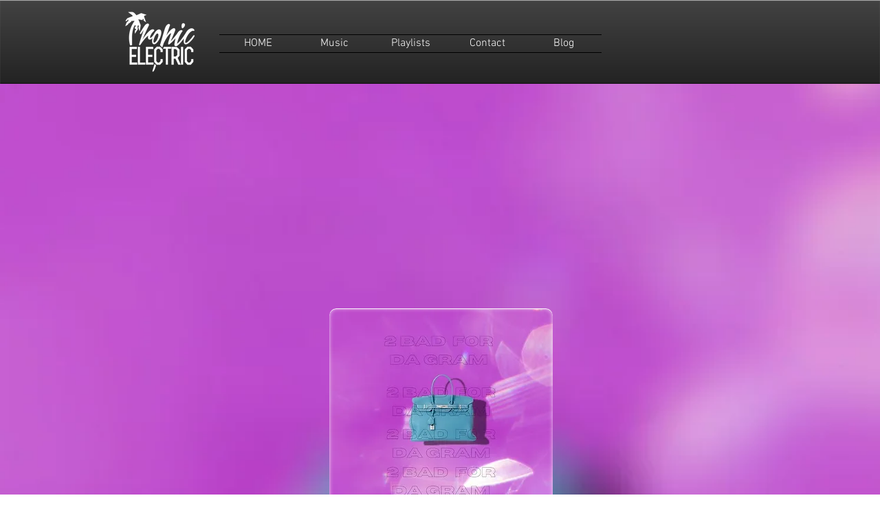

--- FILE ---
content_type: text/html; charset=utf-8
request_url: https://www.google.com/recaptcha/api2/aframe
body_size: 265
content:
<!DOCTYPE HTML><html><head><meta http-equiv="content-type" content="text/html; charset=UTF-8"></head><body><script nonce="A4fjchLtTohcLPJecWCSjQ">/** Anti-fraud and anti-abuse applications only. See google.com/recaptcha */ try{var clients={'sodar':'https://pagead2.googlesyndication.com/pagead/sodar?'};window.addEventListener("message",function(a){try{if(a.source===window.parent){var b=JSON.parse(a.data);var c=clients[b['id']];if(c){var d=document.createElement('img');d.src=c+b['params']+'&rc='+(localStorage.getItem("rc::a")?sessionStorage.getItem("rc::b"):"");window.document.body.appendChild(d);sessionStorage.setItem("rc::e",parseInt(sessionStorage.getItem("rc::e")||0)+1);localStorage.setItem("rc::h",'1769135652865');}}}catch(b){}});window.parent.postMessage("_grecaptcha_ready", "*");}catch(b){}</script></body></html>